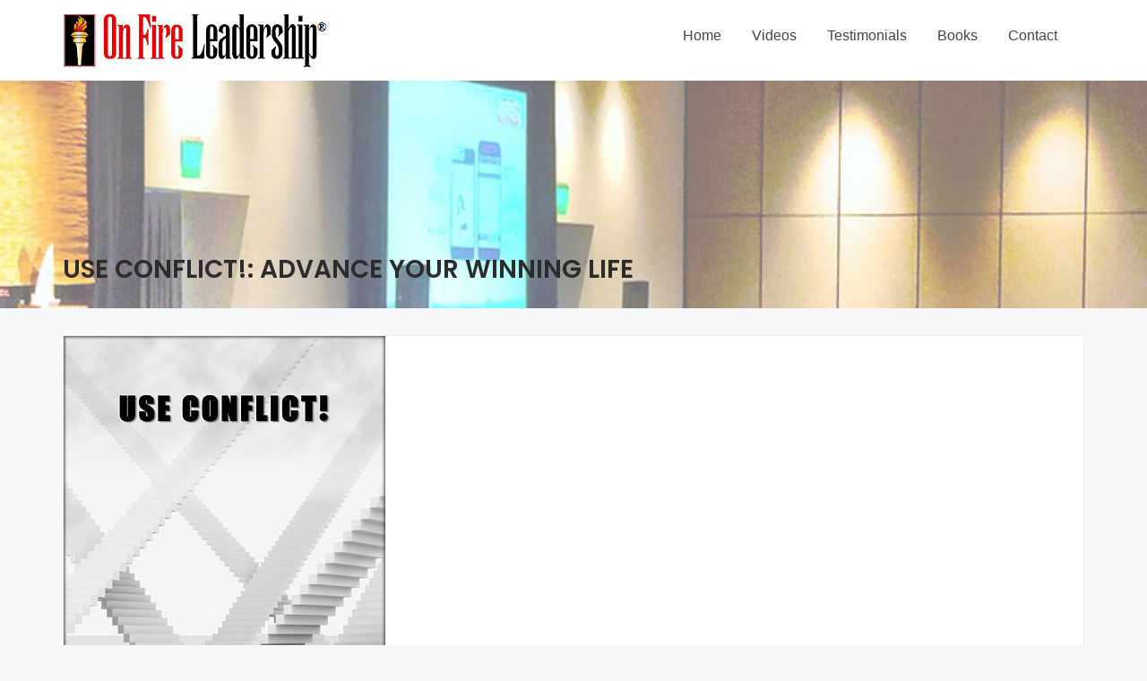

--- FILE ---
content_type: text/html; charset=UTF-8
request_url: http://onfireleadership.com/use-conflict/
body_size: 4844
content:
        <!DOCTYPE html><html lang="en-US">
        	<head>

		        <meta charset="UTF-8">
        <meta name="viewport" content="width=device-width, initial-scale=1">
        <link rel="profile" href="http://gmpg.org/xfn/11">
        <link rel="pingback" href="http://onfireleadership.com/xmlrpc.php">
        <title>Use Conflict!: Advance Your Winning Life &#8211; On Fire Leadership!</title>
<link rel='dns-prefetch' href='//fonts.googleapis.com' />
<link rel='dns-prefetch' href='//s.w.org' />
<link rel="alternate" type="application/rss+xml" title="On Fire Leadership! &raquo; Feed" href="http://onfireleadership.com/feed/" />
<link rel="alternate" type="application/rss+xml" title="On Fire Leadership! &raquo; Comments Feed" href="http://onfireleadership.com/comments/feed/" />
		<script type="text/javascript">
			window._wpemojiSettings = {"baseUrl":"https:\/\/s.w.org\/images\/core\/emoji\/11\/72x72\/","ext":".png","svgUrl":"https:\/\/s.w.org\/images\/core\/emoji\/11\/svg\/","svgExt":".svg","source":{"concatemoji":"http:\/\/onfireleadership.com\/wp-includes\/js\/wp-emoji-release.min.js?ver=4.9.26"}};
			!function(e,a,t){var n,r,o,i=a.createElement("canvas"),p=i.getContext&&i.getContext("2d");function s(e,t){var a=String.fromCharCode;p.clearRect(0,0,i.width,i.height),p.fillText(a.apply(this,e),0,0);e=i.toDataURL();return p.clearRect(0,0,i.width,i.height),p.fillText(a.apply(this,t),0,0),e===i.toDataURL()}function c(e){var t=a.createElement("script");t.src=e,t.defer=t.type="text/javascript",a.getElementsByTagName("head")[0].appendChild(t)}for(o=Array("flag","emoji"),t.supports={everything:!0,everythingExceptFlag:!0},r=0;r<o.length;r++)t.supports[o[r]]=function(e){if(!p||!p.fillText)return!1;switch(p.textBaseline="top",p.font="600 32px Arial",e){case"flag":return s([55356,56826,55356,56819],[55356,56826,8203,55356,56819])?!1:!s([55356,57332,56128,56423,56128,56418,56128,56421,56128,56430,56128,56423,56128,56447],[55356,57332,8203,56128,56423,8203,56128,56418,8203,56128,56421,8203,56128,56430,8203,56128,56423,8203,56128,56447]);case"emoji":return!s([55358,56760,9792,65039],[55358,56760,8203,9792,65039])}return!1}(o[r]),t.supports.everything=t.supports.everything&&t.supports[o[r]],"flag"!==o[r]&&(t.supports.everythingExceptFlag=t.supports.everythingExceptFlag&&t.supports[o[r]]);t.supports.everythingExceptFlag=t.supports.everythingExceptFlag&&!t.supports.flag,t.DOMReady=!1,t.readyCallback=function(){t.DOMReady=!0},t.supports.everything||(n=function(){t.readyCallback()},a.addEventListener?(a.addEventListener("DOMContentLoaded",n,!1),e.addEventListener("load",n,!1)):(e.attachEvent("onload",n),a.attachEvent("onreadystatechange",function(){"complete"===a.readyState&&t.readyCallback()})),(n=t.source||{}).concatemoji?c(n.concatemoji):n.wpemoji&&n.twemoji&&(c(n.twemoji),c(n.wpemoji)))}(window,document,window._wpemojiSettings);
		</script>
		<style type="text/css">
img.wp-smiley,
img.emoji {
	display: inline !important;
	border: none !important;
	box-shadow: none !important;
	height: 1em !important;
	width: 1em !important;
	margin: 0 .07em !important;
	vertical-align: -0.1em !important;
	background: none !important;
	padding: 0 !important;
}
</style>
<link rel='stylesheet' id='cpsh-shortcodes-css'  href='http://onfireleadership.com/wp-content/plugins/column-shortcodes//assets/css/shortcodes.css?ver=1.0' type='text/css' media='all' />
<link rel='stylesheet' id='contact-form-7-css'  href='http://onfireleadership.com/wp-content/plugins/contact-form-7/includes/css/styles.css?ver=4.9.2' type='text/css' media='all' />
<link rel='stylesheet' id='flowplayer-css-css'  href='http://onfireleadership.com/wp-content/plugins/flowplayer6-video-player/lib/skin/skin.css?ver=4.9.26' type='text/css' media='all' />
<link rel='stylesheet' id='education-base-googleapis-css'  href='//fonts.googleapis.com/css?family=Poppins:400,300,500,600' type='text/css' media='all' />
<link rel='stylesheet' id='bootstrap-css'  href='http://onfireleadership.com/wp-content/themes/education-base/assets/library/bootstrap/css/bootstrap.min.css?ver=3.3.6' type='text/css' media='all' />
<link rel='stylesheet' id='fontawesome-css'  href='http://onfireleadership.com/wp-content/themes/education-base/assets/library/Font-Awesome/css/font-awesome.min.css?ver=4.5.0' type='text/css' media='all' />
<link rel='stylesheet' id='jquery-owl-css'  href='http://onfireleadership.com/wp-content/themes/education-base/assets/library/owl-carousel/owl.carousel.css?ver=1.3.3' type='text/css' media='all' />
<link rel='stylesheet' id='magnific-popup-css'  href='http://onfireleadership.com/wp-content/themes/education-base/assets/library/magnific-popup/magnific-popup.css?ver=1.1.0' type='text/css' media='all' />
<link rel='stylesheet' id='education-base-style-css'  href='http://onfireleadership.com/wp-content/themes/education-base/style.css?ver=4.9.26' type='text/css' media='all' />
<style id='education-base-style-inline-css' type='text/css'>

              .inner-main-title {
                background-image:url('http://onfireleadership.com/wp-content/uploads/2018/05/hdr-ofl-dd4c.jpg');
                background-repeat:no-repeat;
                background-size:cover;
                background-attachment:fixed;
                background-position: center; 
                height: 254px;
            }
            .top-header,
            article.post .entry-header .year,
            .wpcf7-form input.wpcf7-submit ::before ,
            .btn-primary::before {
                background-color: #002858;
            }
            .site-footer{
                background-color: #013a6a;
            }
            .copy-right{
                background-color: #002858;
            }
            a:hover,
            a:active,
            a:focus,
            .widget li a:hover,
            .posted-on a:hover,
            .author.vcard a:hover,
            .cat-links a:hover,
            .comments-link a:hover,
            .edit-link a:hover,
            .tags-links a:hover,
            .byline a:hover,
            .main-navigation .acme-normal-page .current_page_item a,
            .main-navigation .acme-normal-page .current-menu-item a,
            .main-navigation .active a,
            .main-navigation .navbar-nav >li a:hover,
            .team-item h3 a:hover,
            .news-notice-content .news-content a:hover,
            .circle .fa{
                color: #003a6a;
            }
            .navbar .navbar-toggle:hover,
            .main-navigation .current_page_ancestor > a:before,
            .comment-form .form-submit input,
            .btn-primary,
            .line > span,
            .wpcf7-form input.wpcf7-submit,
            .wpcf7-form input.wpcf7-submit:hover,
            .owl-buttons > div i:hover,
            article.post .entry-header,
            .sm-up-container,
            .read-more,
            .testimonial-content,
            .round-icon,
            .round-icon:hover{
                background-color: #003a6a;
                color:#fff;
            }
            .blog article.sticky,
            .top-header .read-more,
            .circle{
                border: 2px solid #003a6a;
            }
</style>
<script type='text/javascript' src='http://onfireleadership.com/wp-includes/js/jquery/jquery.js?ver=1.12.4'></script>
<script type='text/javascript' src='http://onfireleadership.com/wp-includes/js/jquery/jquery-migrate.min.js?ver=1.4.1'></script>
<script type='text/javascript' src='http://onfireleadership.com/wp-content/plugins/flowplayer6-video-player/lib/flowplayer.min.js?ver=4.9.26'></script>
<!--[if lt IE 9]>
<script type='text/javascript' src='http://onfireleadership.com/wp-content/themes/education-base/assets/library/html5shiv/html5shiv.min.js?ver=3.7.3'></script>
<![endif]-->
<!--[if lt IE 9]>
<script type='text/javascript' src='http://onfireleadership.com/wp-content/themes/education-base/assets/library/respond/respond.min.js?ver=1.1.2'></script>
<![endif]-->
<link rel='https://api.w.org/' href='http://onfireleadership.com/wp-json/' />
<link rel="EditURI" type="application/rsd+xml" title="RSD" href="http://onfireleadership.com/xmlrpc.php?rsd" />
<link rel="wlwmanifest" type="application/wlwmanifest+xml" href="http://onfireleadership.com/wp-includes/wlwmanifest.xml" /> 
<meta name="generator" content="WordPress 4.9.26" />
<link rel="canonical" href="http://onfireleadership.com/use-conflict/" />
<link rel='shortlink' href='http://onfireleadership.com/?p=57' />
<link rel="alternate" type="application/json+oembed" href="http://onfireleadership.com/wp-json/oembed/1.0/embed?url=http%3A%2F%2Fonfireleadership.com%2Fuse-conflict%2F" />
<link rel="alternate" type="text/xml+oembed" href="http://onfireleadership.com/wp-json/oembed/1.0/embed?url=http%3A%2F%2Fonfireleadership.com%2Fuse-conflict%2F&#038;format=xml" />
<!-- This content is generated with the Flowplayer Video Player plugin --><script>flowplayer.conf.embed = false;flowplayer.conf.keyboard = false;</script><!-- Flowplayer Video Player plugin -->		<style type="text/css">.recentcomments a{display:inline !important;padding:0 !important;margin:0 !important;}</style>
		<style type="text/css" id="custom-background-css">
body.custom-background { background-color: #f7f8f9; }
</style>

	</head>
<body class="page-template-default page page-id-57 custom-background wp-custom-logo acme-animate no-sidebar">

<div class="site" id="page">
                <a class="skip-link screen-reader-text" href="#content">Skip to content</a>
                <div class="navbar at-navbar  education-base-sticky" id="navbar" role="navigation">
            <div class="container">
                <div class="navbar-header">
                    <button type="button" class="navbar-toggle" data-toggle="collapse" data-target=".navbar-collapse"><i class="fa fa-bars"></i></button>
                    <a href="http://onfireleadership.com/" class="custom-logo-link" rel="home" itemprop="url"><img width="296" height="60" src="http://onfireleadership.com/wp-content/uploads/2018/05/logo-ofl-60h.jpg" class="custom-logo" alt="On Fire Leadership!" itemprop="logo" /></a>                </div>
                <div class="main-navigation navbar-collapse collapse">
                    <div class="menu-main-menu-container"><ul id="primary-menu" class="nav navbar-nav navbar-right acme-normal-page"><li id="menu-item-296" class="menu-item menu-item-type-custom menu-item-object-custom menu-item-home menu-item-296"><a href="http://onfireleadership.com/">Home</a></li>
<li id="menu-item-297" class="menu-item menu-item-type-post_type menu-item-object-page menu-item-297"><a href="http://onfireleadership.com/videos/">Videos</a></li>
<li id="menu-item-71" class="menu-item menu-item-type-post_type menu-item-object-page menu-item-71"><a href="http://onfireleadership.com/testimonials/">Testimonials</a></li>
<li id="menu-item-747" class="menu-item menu-item-type-post_type menu-item-object-page menu-item-747"><a href="http://onfireleadership.com/books/">Books</a></li>
<li id="menu-item-152" class="menu-item menu-item-type-post_type menu-item-object-page menu-item-152"><a href="http://onfireleadership.com/147-2/">Contact</a></li>
</ul></div>                </div>
                <!--/.nav-collapse -->
            </div>
        </div>
        	<div class="wrapper inner-main-title">
		<div class="container">
			<header class="entry-header init-animate slideInUp1">
				<h1 class="entry-title">Use Conflict!: Advance Your Winning Life</h1>							</header><!-- .entry-header -->
		</div>
	</div>
	
<div id="content" class="site-content container clearfix">
	<div id="primary" class="content-area">
		<main id="main" class="site-main" role="main">
			<article id="post-57" class="init-animate slideInUp1 post-57 page type-page status-publish has-post-thumbnail hentry">
	<div class="single-feat clearfix"><figure class="single-thumb single-thumb-full"><img width="359" height="525" src="http://onfireleadership.com/wp-content/uploads/2017/10/Book-UseConflict2.jpg" class="attachment-full size-full wp-post-image" alt="Use Conflict" srcset="http://onfireleadership.com/wp-content/uploads/2017/10/Book-UseConflict2.jpg 359w, http://onfireleadership.com/wp-content/uploads/2017/10/Book-UseConflict2-205x300.jpg 205w" sizes="(max-width: 359px) 100vw, 359px" /></figure></div>	<!-- .single-feat-->
	<div class="content-wrapper">
		<div class="entry-content">
			<p>In this empowering book, Dave Gerber captures the essence of conflict and provides easy solutions to implement, right away! Using the F.A.C.T.S. he takes a complicated subject and makes it easy to understand. Its purpose is to strengthen people’s awareness, conflict vocabulary, interpersonal relationships and ability to use everyday obstacles in one’s life to achieve greater success.</p>
<p>Lots of people write about conflict theory. This, however, is all about taking easy actions to apply essential concepts with the hope of a better life, decreased stress and more happiness.</p>
<p><strong><a href="https://www.amazon.com/Conflict-Advance-Your-Winning-Life/dp/0978870719/ref=tmm_pap_swatch_0?_encoding=UTF8&amp;qid=1508392988&amp;sr=1-7&amp;dpID=419Tsgx9drL&amp;preST=_SY344_BO1,204,203,200_QL70_&amp;dpSrc=detail" target="_blank" rel="noopener">GET YOUR COPY NOW ON AMAZON »</a></strong></p>
<p>&nbsp;</p>
		</div><!-- .entry-content -->

		<footer class="entry-footer">
					</footer><!-- .entry-footer -->
	</div>
</article><!-- #post-## -->
		</main><!-- #main -->
	</div><!-- #primary -->
</div><!-- #content -->
        <div class="clearfix"></div>
        <footer class="site-footer">
                        <div class="copy-right">
                <div class='container'>
                    <div class="row">
                        <div class="col-sm-4 init-animate fadeInDown">
                                                    </div>
                        <div class="col-sm-4 init-animate fadeInDown">
                                                            <p class="text-center">
                                    Copyright © 2018 On Fire Leadership®.<br>For booking, contact Megan Johnson: <a href="mailto:megan@synergydt.com"><span style="color: #ffffff"><u>Megan@SynergyDT.com</u></span></a>                                </p>
                                                    </div>
                        <div class="col-sm-4 init-animate fadeInDown">
                            <div class="footer-copyright border text-right">
                                <div class="site-info">
                                </div><!-- .site-info -->
                            </div>
                        </div>
                    </div>
                </div>
                <a href="#page" class="sm-up-container"><i class="fa fa-angle-up sm-up"></i></a>
            </div>
        </footer>
            </div><!-- #page -->
    <script type='text/javascript'>
/* <![CDATA[ */
var wpcf7 = {"apiSettings":{"root":"http:\/\/onfireleadership.com\/wp-json\/contact-form-7\/v1","namespace":"contact-form-7\/v1"},"recaptcha":{"messages":{"empty":"Please verify that you are not a robot."}}};
/* ]]> */
</script>
<script type='text/javascript' src='http://onfireleadership.com/wp-content/plugins/contact-form-7/includes/js/scripts.js?ver=4.9.2'></script>
<script type='text/javascript' src='http://onfireleadership.com/wp-content/themes/education-base/acmethemes/core/js/skip-link-focus-fix.js?ver=20130115'></script>
<script type='text/javascript' src='http://onfireleadership.com/wp-content/themes/education-base/assets/library/bootstrap/js/bootstrap.min.js?ver=3.3.6'></script>
<script type='text/javascript' src='http://onfireleadership.com/wp-content/themes/education-base/assets/library/owl-carousel/owl.carousel.min.js?ver=1.3.3'></script>
<script type='text/javascript' src='http://onfireleadership.com/wp-includes/js/imagesloaded.min.js?ver=3.2.0'></script>
<script type='text/javascript' src='http://onfireleadership.com/wp-includes/js/masonry.min.js?ver=3.3.2'></script>
<script type='text/javascript' src='http://onfireleadership.com/wp-content/themes/education-base/assets/library/wow/js/wow.min.js?ver=1.1.2'></script>
<script type='text/javascript' src='http://onfireleadership.com/wp-content/themes/education-base/assets/library/magnific-popup/jquery.magnific-popup.min.js?ver=1.1.0'></script>
<script type='text/javascript' src='http://onfireleadership.com/wp-content/themes/education-base/assets/js/education-base-custom.js?ver=1.0.0'></script>
<script type='text/javascript' src='http://onfireleadership.com/wp-includes/js/wp-embed.min.js?ver=4.9.26'></script>
</body>
</html>